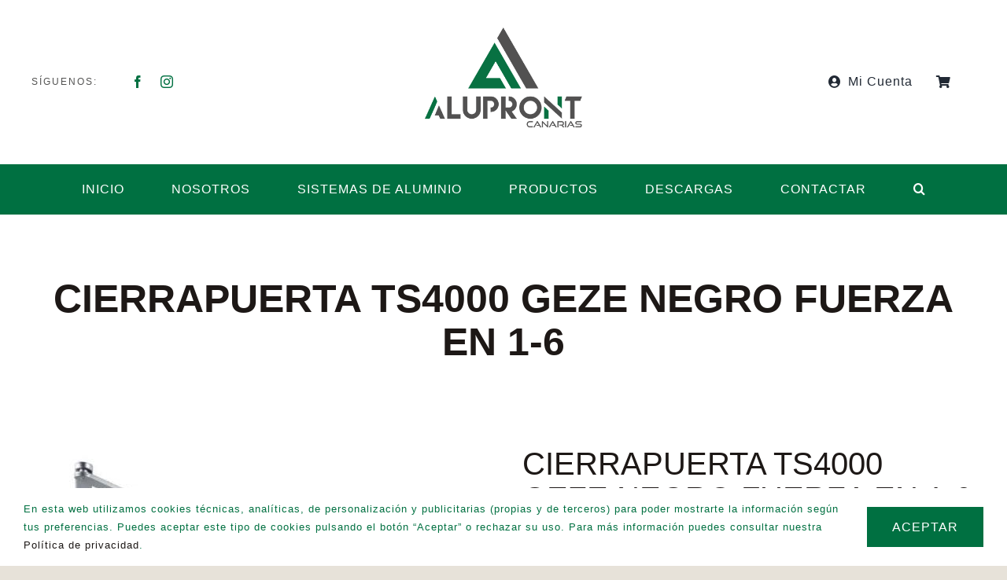

--- FILE ---
content_type: text/html; charset=UTF-8
request_url: https://aluprontcanarias.com/wp-admin/admin-ajax.php
body_size: -101
content:
<input type="hidden" id="fusion-form-nonce-92" name="fusion-form-nonce-92" value="cd61321d15" />